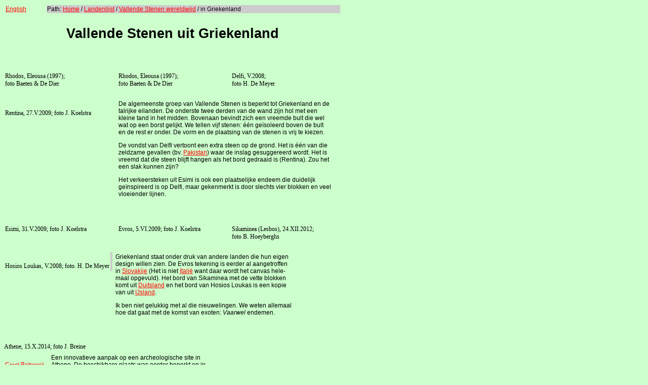

--- FILE ---
content_type: text/html
request_url: http://www.elve.net/nl/rrotgr.htm
body_size: 2180
content:
<!DOCTYPE HTML>
<HTML lang="nl">
<HEAD>
<TITLE>Verkeerstekens: Vallende Stenen in Griekenland</TITLE>
<LINK REL="STYLESHEET" HREF="../road.css" TYPE="text/css">
<LINK REL="SHORTCUT ICON" HREF="../favicon.ico">
<!-- lv, CRE IX.1999, LUPD 13.X.2017 -->
<meta http-equiv="Content-Type" content="text/html;charset=utf-8" >
<meta http-equiv="Content-Language" content="nl">
<meta name="viewport" content="width=device-width, initial-scale=1.0">
<meta name="Description" content="Collectie van verkeerstekens van over de hele wereld; Valende Stenen in Griekenland.">
<script type="text/javascript" src="../misc/barmec.js">
</script>
</HEAD>
<BODY class="rot">

<TABLE BORDER="0">
<COLGROUP><COL width="80"><COL width="580"></COLGROUP>
<TR class="alt tss9">
<TD><A HREF="../rrotgr.htm">English</A></TD>
<TD class="gris">Path: <A HREF="http://www.elve.net/">Home</A> / <A HREF="./rcoulst.htm">Landenlijst</A> 
/ <A HREF="../rrot02.htm">Vallende Stenen wereldwijd</A> / in Griekenland</TD>
</TR>
<TR class="act">
<TD colspan="2"><H2 class="tss20">Vallende Stenen uit Griekenland</H2></TD>
</TR></TABLE>

<DIV class="brood">
<P>
<DIV class="col13f"><IMG SRC="../rot/gre971.jpg" width="168" height="174" ALT="">
<DIV class="lok alt">Rhodos, Eleousa (1997);<BR>foto Baeten &amp; De&nbsp;Dier</DIV></DIV>
<DIV class="col13f"><IMG SRC="../rot/gre972.jpg" width="168" height="174" ALT="">
<DIV class="lok alt">Rhodos, Eleousa (1997);<BR>foto Baeten &amp; De&nbsp;Dier</DIV></DIV>
<DIV class="col13f"><IMG SRC="../rot/grr08bd.jpg" width="168" height="175" ALT="">
<DIV class="lok alt">Delfi, V.2008;<BR>foto H. De&nbsp;Meyer</DIV></DIV>
</DIV>


<DIV class="brood">
<P>
<DIV class="col13f"><IMG SRC="../rot/grr09a.jpg" width="175" height="250" ALT="">
<DIV class="lok alt">Rentina, 27.V.2009; foto J. Koelstra</DIV></DIV>
<DIV class="col23 tss9">De algemeenste groep van Vallende Stenen is beperkt tot
 Griekenland en de talrijke eilanden. De onderste twee derden van de wand zijn hol met een kleine tand in
 het midden. Bovenaan bevindt zich een vreemde bult die 
 wel wat op een borst gelijkt. We tellen vijf stenen: &eacute;&eacute;n ge&iuml;soleerd boven de bult en de
 rest er onder. De vorm en de plaatsing van de stenen is vrij te kiezen.
<P>De vondst van Delfi vertoont een extra steen op de grond.
 Het is &eacute;&eacute;n van die zeldzame gevallen (bv. <A HREF="./rrotpak.htm">Pakistan</A>) waar
 de inslag gesuggereerd wordt. Het is vreemd dat die steen blijft hangen als het bord gedraaid is (Rentina).
 Zou het een slak kunnen zijn?</P>
<P>Het verkeersteken uit Esimi is ook een plaatselijke endeem die duidelijk
 ge&iuml;nspireerd is op Delfi, maar gekenmerkt is door slechts vier blokken en veel vloeiender lijnen.</P>
</DIV>
</DIV>

<DIV class="brood" ID="esimi">
<P>
<DIV class="col13f"><IMG SRC="../rot/grr09b.jpg" width="175" height="250" ALT="">
<DIV class="lok alt">Esimi, 31.V.2009; foto J. Koelstra</DIV></DIV>
<DIV class="col13f"><IMG SRC="../rot/grr09c.jpg" width="175" height="250" ALT="">
<DIV class="lok alt">Evros, 5.VI.2009; foto J. Koelstra</DIV></DIV>
<DIV class="col13f"><IMG SRC="../rot/grr12a.jpg" width="175" height="250" ALT="">
<DIV class="lok alt">Sikaminea (Lesbos), 24.XII.2012;<BR>foto B. Hoeyberghs</DIV></DIV>
</DIV>
<DIV class="brood">
<P>
<DIV class="colh50 randr"><IMG SRC="../rot/grr08a.jpg" width="229" height="175" ALT="">
<DIV class="lok alt">Hosios Loukas, V.2008; foto. H. De&nbsp;Meyer</DIV></DIV>
<DIV class="colh50 tss9">Griekenland staat onder druk van andere landen die hun eigen design willen zien.
 De Evros tekening is eerder al aangetroffen in <A HREF="./rrotslk.htm">Slovakije</A>
  (Het is niet <A HREF="./rrotita.htm">Itali&euml;</A> want daar wordt het canvas hele&shy;maal opgevuld).
 Het bord van Sikaminea met de vette blokken komt uit <A HREF="./rrotge.htm">Duitsland</A> en
 het bord van Hosios Loukas is een kopie van uit <A HREF="./rrotice.htm">IJsland</A>.
<P>Ik ben niet gelukkig met al die nieuwelingen. We weten alle&shy;maal hoe dat gaat met de komst
 van exoten: <CITE>Vaarwel</CITE> endemen.</P></DIV>
</DIV>

<DIV class="brood alt">
<P>
<DIV><IMG SRC="../rot/grr14a.jpg" width="600" height="200" ALT="">
<DIV class="lok">Athene, 15.X.2014; foto J. Breine</DIV></DIV>
</DIV>

<DIV class="brood alt tss9">
<DIV class="col13"><IMG SRC="../rot/gbr96ads.jpg" width="100" height="150" ALT="">
<DIV class="lok act"><A HREF="./rrotuk.htm">Groot Brittanni&euml;</A></DIV></DIV>
<DIV class="colw50">Een innovatieve aanpak op een archeologische site in Athene.
 De beschikbare plaats was eerder beperkt en in plaats van het origineel te verkleinen
 heeft men er een stuk uit gesneden. Vanzelfsprekend kozen ze materiaal uit het buitenland
 als voorbeeld. Wellicht om toerisme vanuit Groot-Brittanni&euml; te stimuleren?
</DIV>
</DIV>

<DIV class="bpad tss9"><div class="rphr"></div>
<DIV class="bpl gris">Path: <A HREF="http://www.elve.net/">Home</A>
/ <A HREF="./rcoulst.htm">Landenlijst</A> 
/ <A HREF="../rrot02.htm">Vallende Stenen</A>
/ in Griekenland</DIV>
<DIV class="bpr gris">e-mail:&nbsp;<script type="text/javascript">
<!--
epost ( "xyz" , "d.xxx" ); 
// -->
</script></DIV>
<DIV class="bpl gris">Andere borden uit Griekenland: <A HREF="./rmengr.htm">Wegenwerkers</A> - 
<A HREF="./rkidgr.htm">Overstekende Kinderen</A></DIV>
<DIV class="bpl gris">Verkeerstekens uit Kreta:  <A HREF="./rmencrt.htm">Mannen aan het werk</A>
 - <A HREF="./rkidcrt.htm">Overstekende Kinderen</A> -<A HREF="./rrotcrt.htm">Vallende Stenen</A></DIV>
</DIV>

</BODY>
</HTML>

--- FILE ---
content_type: text/css
request_url: http://www.elve.net/road.css
body_size: 1328
content:
A:link { color: red }
A:visited { color: black }
BODY.kid { background: #ccffff; color: black; max-width: 780px; }
BODY.man { background: #ffffcc; color: black; max-width: 780px; }
BODY.rot { background: #ccffcc; color: black; max-width: 780px; }
.def { background: white; color: black; max-width: 750px; }
.kop	{color: #ff6600; font-size: 10pt; font-family: "Arial Rounded MT Bold", "arial", sans-serif; font-weight: bold;}
.topic	{color: #ff6600; font-size: 20pt; font-family: "Arial Rounded MT Bold", "arial", sans-serif; font-weight: bold;}
.titel	{color: #ff6600 ;
	font-size: 18pt;font-family: "Arial Rounded MT Bold", "arial", sans-serif; font-weight: bold;}
.btxtkad 	{color: #000000 ; background-color: #66ccff ; 
	font-size: 10pt; font-family: arial, sans-serif ; font-weight: bold;}
.tss9 	{color: #000000 ; font-size: 9pt; font-family: arial, sans-serif }
.tss20	{color: #000000 ; font-size: 20pt;
	font-family: "Arial Rounded MT Bold", "arial", sans-serif; font-weight: bold;}
.lok 	{color: #000000 ; font-size: 9pt; font-family: "times new roman", serif }
.tabel	{color: #000000 ; font-size: 10pt; font-family: "times new roman", serif }
.llist 	{color: #000000 ; background: #ffffcc; margin-left: 50px;
	font-size: 9pt;	font-family: arial, sans-serif; }
.nlist 	{position: relative; float: left; color: #000000 ; max-width: 700px; padding:4px 4px 4px 4px; }
.col1	{position: relative; float: left; max-width:310px; padding: 2px 2px 2px 2px;}
.col2	{position: relative; float: left; max-width:300px; padding: 2px 2px 2px 2px;}
.colh50	{position: relative; float: left; max-width:350px; padding: 2px 2px 2px 2px;}
.colw50	{position: relative; float: left; min-width:200px; width: 48%; padding: 2px 2px 2px 2px;}
.colww50 {position: relative; float: left; min-width:310px; width: 48%; padding: 2px 2px 2px 2px;}
.colnn50 {position: relative; float: left; min-width:330px; width: 48%; padding: 2px 2px 2px 2px;}
.colww5b {position: relative; float: left; min-width:310px; width: 48%; padding: 2px 2px 2px 6px; border-left: 4px solid #cccccc;}
.col2bl	{position: relative; float: left; max-width:310px; padding: 2px 2px 2px 4px; border-left: 4px solid #cccccc;}
.col13	{position: relative; float: left; max-width:210px; padding: 2px 12px 2px 2px;}
.col13f	{position: relative; float: left; width: 210px; max-width:210px; padding: 2px 12px 2px 2px;}
.col23	{position: relative; float: left; max-width:420px; padding: 2px 2px 2px 2px;}
.col23f	{position: relative; float: left; width: 434px; max-width:440px; padding: 2px 12px 2px 2px;}
.col23w	{position: relative; float: left; max-width:440px; min-width: 210px; padding: 2px 2px 2px 2px;}
.col462	{position: relative; float: left; width: 460px; padding: 2px 2px 2px 2px;}
.maxb	{position: relative; float: left; min-width: 100%;}
.col33	{position: relative; float: left; min-width: 210px; width: 33%; padding: 2px 0px 2px 0px;}
.col150	{position: relative; float: left; min-width: 150px; width: 25%; }

.nopad	{padding: 2px 0px 5px 0px;}

.land	{position: relative; left: 0px; width: 310px; padding: 2px 0px 2px 5px; height: 48px; line-height: 48px; vertical-align:  middle;}
.author	{font-variant: small-caps }

.tm	{position: absolute; left: 150px;  }
span[class="tm"] IMG, span[class="tk"] IMG, span[class="tr"] IMG	{min-width:48px; height:48px; box-shadow: 5px 5px 5px #999;}
.tk 	{position: absolute; left: 210px;}
.tr	{position: absolute ; left: 270px; ;}
.col130	{position: relative; float: left; min-width: 145px;  padding-left: 10px;}

.alt	{text-align: left; vertical-align: top }
.alb	{text-align: left; vertical-align: bottom}
.alm	{text-align: left; vertical-align: middle }
.acm	{text-align: center; vertical-align: middle }
.act	{text-align: center; vertical-align: top }
.acb	{text-align: center; vertical-align: bottom }
.arb	{text-align: right; vertical-align: bottom }
.art	{text-align: right; vertical-align: top }
.arm	{text-align: right; vertical-align: middle }
.flri {float: right;}
.flle {float: left;}
.nieuw	{color: #000000 ; background: #ffffff; text-align: center ;
	font-size: 9pt;	font-family: arial, sans-serif ;
	border: solid; border-color: #00ff00 ; border-width: 3px ; }
.gris	{background: #cccccc; }
.kid	{background: #ccffff;}
.man	{background: #ffffcc;}
.rot	{background: #ccffcc;}
.groen	{background: #ccffcc;}
.azul	{background: #99ffff;}
.nlbg	{background: #ffffcc; }
.ftrand	{border: 1px solid #000000;}
.padri {padding: 2px 10px 0px 0px;}
.padle {padding-left: 10px;} 
.margle	{margin-left: 20px;}
UL.cpt	{list-style-type: disc; list-style-position: inside; padding: inherit }
UL.cptnoma	{list-style-type: disc; list-style-position: inside; padding: inherit; margin: 0; }
UL.cptnom2	{list-style-type: disc; list-style-position: inside; padding: inherit; margin: 0; columns:2}
.brood	{position: relative; float: left; width: 100%; max-width: 700px; padding-bottom: 5px; clear: both;}
.colle	{position: relative; float: left; width:330px; padding: 0px 0px 0px 0px;}
.colri	{position: relative; float: left; width:320px; padding: 0px 0px 0px 0px;}
.bpad	{position: relative; float: left; width: 100%; max-width: 700px; padding-bottom: 20px;}
.bpl	{position: relative; float: left; width:72%; }
.bpr	{position: relative; float: right; width:25%;}
.randr	{border-right: 4px solid #cccccc; margin-right: 4px;}
.randl	{border-left: 4px solid #cccccc; margin-left: -8px; padding-left: 4px;}
.rotsbar	{background: linear-gradient(to right,#ccffcc,#ccffcc); background-repeat: no-repeat;}
.rphr	{border-top: 1px solid black; padding-top:5px}

.xxkols	{float: right;   width: 18%; min-width: 80px; line-height:20px;}
.rijkols	{display: flex; }